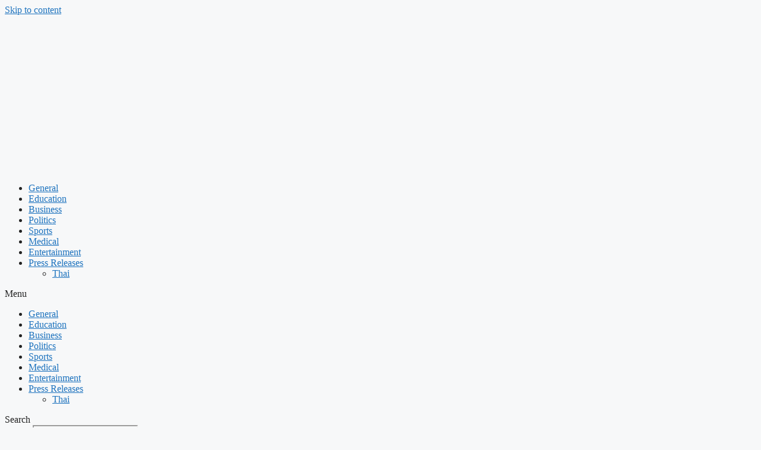

--- FILE ---
content_type: text/html; charset=UTF-8
request_url: http://www.bruneitribune.com/crafters-companion-improves-fulfilment-efficiency-by-25-and-reduces-error-rate-to-less-than-1-with-descartes-ecommerce-warehouse-solution/
body_size: 19849
content:
<!DOCTYPE html>
<html lang="en-US">
<head>
	<meta charset="UTF-8">
	<title>Crafter’s Companion Improves Fulfilment Efficiency by 25% and Reduces Error Rate to Less Than 1% with Descartes Ecommerce Warehouse Solution &#8211; Brunei Tribune</title>
<meta name='robots' content='max-image-preview:large' />
	<style>img:is([sizes="auto" i], [sizes^="auto," i]) { contain-intrinsic-size: 3000px 1500px }</style>
	<meta name="viewport" content="width=device-width, initial-scale=1"><link rel="alternate" type="application/rss+xml" title="Brunei Tribune &raquo; Feed" href="https://www.bruneitribune.com/feed/" />
<link rel="alternate" type="application/rss+xml" title="Brunei Tribune &raquo; Comments Feed" href="https://www.bruneitribune.com/comments/feed/" />
<script>
window._wpemojiSettings = {"baseUrl":"https:\/\/s.w.org\/images\/core\/emoji\/16.0.1\/72x72\/","ext":".png","svgUrl":"https:\/\/s.w.org\/images\/core\/emoji\/16.0.1\/svg\/","svgExt":".svg","source":{"concatemoji":"http:\/\/www.bruneitribune.com\/wp-includes\/js\/wp-emoji-release.min.js?ver=6.8.3"}};
/*! This file is auto-generated */
!function(s,n){var o,i,e;function c(e){try{var t={supportTests:e,timestamp:(new Date).valueOf()};sessionStorage.setItem(o,JSON.stringify(t))}catch(e){}}function p(e,t,n){e.clearRect(0,0,e.canvas.width,e.canvas.height),e.fillText(t,0,0);var t=new Uint32Array(e.getImageData(0,0,e.canvas.width,e.canvas.height).data),a=(e.clearRect(0,0,e.canvas.width,e.canvas.height),e.fillText(n,0,0),new Uint32Array(e.getImageData(0,0,e.canvas.width,e.canvas.height).data));return t.every(function(e,t){return e===a[t]})}function u(e,t){e.clearRect(0,0,e.canvas.width,e.canvas.height),e.fillText(t,0,0);for(var n=e.getImageData(16,16,1,1),a=0;a<n.data.length;a++)if(0!==n.data[a])return!1;return!0}function f(e,t,n,a){switch(t){case"flag":return n(e,"\ud83c\udff3\ufe0f\u200d\u26a7\ufe0f","\ud83c\udff3\ufe0f\u200b\u26a7\ufe0f")?!1:!n(e,"\ud83c\udde8\ud83c\uddf6","\ud83c\udde8\u200b\ud83c\uddf6")&&!n(e,"\ud83c\udff4\udb40\udc67\udb40\udc62\udb40\udc65\udb40\udc6e\udb40\udc67\udb40\udc7f","\ud83c\udff4\u200b\udb40\udc67\u200b\udb40\udc62\u200b\udb40\udc65\u200b\udb40\udc6e\u200b\udb40\udc67\u200b\udb40\udc7f");case"emoji":return!a(e,"\ud83e\udedf")}return!1}function g(e,t,n,a){var r="undefined"!=typeof WorkerGlobalScope&&self instanceof WorkerGlobalScope?new OffscreenCanvas(300,150):s.createElement("canvas"),o=r.getContext("2d",{willReadFrequently:!0}),i=(o.textBaseline="top",o.font="600 32px Arial",{});return e.forEach(function(e){i[e]=t(o,e,n,a)}),i}function t(e){var t=s.createElement("script");t.src=e,t.defer=!0,s.head.appendChild(t)}"undefined"!=typeof Promise&&(o="wpEmojiSettingsSupports",i=["flag","emoji"],n.supports={everything:!0,everythingExceptFlag:!0},e=new Promise(function(e){s.addEventListener("DOMContentLoaded",e,{once:!0})}),new Promise(function(t){var n=function(){try{var e=JSON.parse(sessionStorage.getItem(o));if("object"==typeof e&&"number"==typeof e.timestamp&&(new Date).valueOf()<e.timestamp+604800&&"object"==typeof e.supportTests)return e.supportTests}catch(e){}return null}();if(!n){if("undefined"!=typeof Worker&&"undefined"!=typeof OffscreenCanvas&&"undefined"!=typeof URL&&URL.createObjectURL&&"undefined"!=typeof Blob)try{var e="postMessage("+g.toString()+"("+[JSON.stringify(i),f.toString(),p.toString(),u.toString()].join(",")+"));",a=new Blob([e],{type:"text/javascript"}),r=new Worker(URL.createObjectURL(a),{name:"wpTestEmojiSupports"});return void(r.onmessage=function(e){c(n=e.data),r.terminate(),t(n)})}catch(e){}c(n=g(i,f,p,u))}t(n)}).then(function(e){for(var t in e)n.supports[t]=e[t],n.supports.everything=n.supports.everything&&n.supports[t],"flag"!==t&&(n.supports.everythingExceptFlag=n.supports.everythingExceptFlag&&n.supports[t]);n.supports.everythingExceptFlag=n.supports.everythingExceptFlag&&!n.supports.flag,n.DOMReady=!1,n.readyCallback=function(){n.DOMReady=!0}}).then(function(){return e}).then(function(){var e;n.supports.everything||(n.readyCallback(),(e=n.source||{}).concatemoji?t(e.concatemoji):e.wpemoji&&e.twemoji&&(t(e.twemoji),t(e.wpemoji)))}))}((window,document),window._wpemojiSettings);
</script>

<style id='wp-emoji-styles-inline-css'>

	img.wp-smiley, img.emoji {
		display: inline !important;
		border: none !important;
		box-shadow: none !important;
		height: 1em !important;
		width: 1em !important;
		margin: 0 0.07em !important;
		vertical-align: -0.1em !important;
		background: none !important;
		padding: 0 !important;
	}
</style>
<link rel='stylesheet' id='wp-block-library-css' href='http://www.bruneitribune.com/wp-includes/css/dist/block-library/style.min.css?ver=6.8.3' media='all' />
<style id='classic-theme-styles-inline-css'>
/*! This file is auto-generated */
.wp-block-button__link{color:#fff;background-color:#32373c;border-radius:9999px;box-shadow:none;text-decoration:none;padding:calc(.667em + 2px) calc(1.333em + 2px);font-size:1.125em}.wp-block-file__button{background:#32373c;color:#fff;text-decoration:none}
</style>
<style id='global-styles-inline-css'>
:root{--wp--preset--aspect-ratio--square: 1;--wp--preset--aspect-ratio--4-3: 4/3;--wp--preset--aspect-ratio--3-4: 3/4;--wp--preset--aspect-ratio--3-2: 3/2;--wp--preset--aspect-ratio--2-3: 2/3;--wp--preset--aspect-ratio--16-9: 16/9;--wp--preset--aspect-ratio--9-16: 9/16;--wp--preset--color--black: #000000;--wp--preset--color--cyan-bluish-gray: #abb8c3;--wp--preset--color--white: #ffffff;--wp--preset--color--pale-pink: #f78da7;--wp--preset--color--vivid-red: #cf2e2e;--wp--preset--color--luminous-vivid-orange: #ff6900;--wp--preset--color--luminous-vivid-amber: #fcb900;--wp--preset--color--light-green-cyan: #7bdcb5;--wp--preset--color--vivid-green-cyan: #00d084;--wp--preset--color--pale-cyan-blue: #8ed1fc;--wp--preset--color--vivid-cyan-blue: #0693e3;--wp--preset--color--vivid-purple: #9b51e0;--wp--preset--color--contrast: var(--contrast);--wp--preset--color--contrast-2: var(--contrast-2);--wp--preset--color--contrast-3: var(--contrast-3);--wp--preset--color--base: var(--base);--wp--preset--color--base-2: var(--base-2);--wp--preset--color--base-3: var(--base-3);--wp--preset--color--accent: var(--accent);--wp--preset--gradient--vivid-cyan-blue-to-vivid-purple: linear-gradient(135deg,rgba(6,147,227,1) 0%,rgb(155,81,224) 100%);--wp--preset--gradient--light-green-cyan-to-vivid-green-cyan: linear-gradient(135deg,rgb(122,220,180) 0%,rgb(0,208,130) 100%);--wp--preset--gradient--luminous-vivid-amber-to-luminous-vivid-orange: linear-gradient(135deg,rgba(252,185,0,1) 0%,rgba(255,105,0,1) 100%);--wp--preset--gradient--luminous-vivid-orange-to-vivid-red: linear-gradient(135deg,rgba(255,105,0,1) 0%,rgb(207,46,46) 100%);--wp--preset--gradient--very-light-gray-to-cyan-bluish-gray: linear-gradient(135deg,rgb(238,238,238) 0%,rgb(169,184,195) 100%);--wp--preset--gradient--cool-to-warm-spectrum: linear-gradient(135deg,rgb(74,234,220) 0%,rgb(151,120,209) 20%,rgb(207,42,186) 40%,rgb(238,44,130) 60%,rgb(251,105,98) 80%,rgb(254,248,76) 100%);--wp--preset--gradient--blush-light-purple: linear-gradient(135deg,rgb(255,206,236) 0%,rgb(152,150,240) 100%);--wp--preset--gradient--blush-bordeaux: linear-gradient(135deg,rgb(254,205,165) 0%,rgb(254,45,45) 50%,rgb(107,0,62) 100%);--wp--preset--gradient--luminous-dusk: linear-gradient(135deg,rgb(255,203,112) 0%,rgb(199,81,192) 50%,rgb(65,88,208) 100%);--wp--preset--gradient--pale-ocean: linear-gradient(135deg,rgb(255,245,203) 0%,rgb(182,227,212) 50%,rgb(51,167,181) 100%);--wp--preset--gradient--electric-grass: linear-gradient(135deg,rgb(202,248,128) 0%,rgb(113,206,126) 100%);--wp--preset--gradient--midnight: linear-gradient(135deg,rgb(2,3,129) 0%,rgb(40,116,252) 100%);--wp--preset--font-size--small: 13px;--wp--preset--font-size--medium: 20px;--wp--preset--font-size--large: 36px;--wp--preset--font-size--x-large: 42px;--wp--preset--spacing--20: 0.44rem;--wp--preset--spacing--30: 0.67rem;--wp--preset--spacing--40: 1rem;--wp--preset--spacing--50: 1.5rem;--wp--preset--spacing--60: 2.25rem;--wp--preset--spacing--70: 3.38rem;--wp--preset--spacing--80: 5.06rem;--wp--preset--shadow--natural: 6px 6px 9px rgba(0, 0, 0, 0.2);--wp--preset--shadow--deep: 12px 12px 50px rgba(0, 0, 0, 0.4);--wp--preset--shadow--sharp: 6px 6px 0px rgba(0, 0, 0, 0.2);--wp--preset--shadow--outlined: 6px 6px 0px -3px rgba(255, 255, 255, 1), 6px 6px rgba(0, 0, 0, 1);--wp--preset--shadow--crisp: 6px 6px 0px rgba(0, 0, 0, 1);}:where(.is-layout-flex){gap: 0.5em;}:where(.is-layout-grid){gap: 0.5em;}body .is-layout-flex{display: flex;}.is-layout-flex{flex-wrap: wrap;align-items: center;}.is-layout-flex > :is(*, div){margin: 0;}body .is-layout-grid{display: grid;}.is-layout-grid > :is(*, div){margin: 0;}:where(.wp-block-columns.is-layout-flex){gap: 2em;}:where(.wp-block-columns.is-layout-grid){gap: 2em;}:where(.wp-block-post-template.is-layout-flex){gap: 1.25em;}:where(.wp-block-post-template.is-layout-grid){gap: 1.25em;}.has-black-color{color: var(--wp--preset--color--black) !important;}.has-cyan-bluish-gray-color{color: var(--wp--preset--color--cyan-bluish-gray) !important;}.has-white-color{color: var(--wp--preset--color--white) !important;}.has-pale-pink-color{color: var(--wp--preset--color--pale-pink) !important;}.has-vivid-red-color{color: var(--wp--preset--color--vivid-red) !important;}.has-luminous-vivid-orange-color{color: var(--wp--preset--color--luminous-vivid-orange) !important;}.has-luminous-vivid-amber-color{color: var(--wp--preset--color--luminous-vivid-amber) !important;}.has-light-green-cyan-color{color: var(--wp--preset--color--light-green-cyan) !important;}.has-vivid-green-cyan-color{color: var(--wp--preset--color--vivid-green-cyan) !important;}.has-pale-cyan-blue-color{color: var(--wp--preset--color--pale-cyan-blue) !important;}.has-vivid-cyan-blue-color{color: var(--wp--preset--color--vivid-cyan-blue) !important;}.has-vivid-purple-color{color: var(--wp--preset--color--vivid-purple) !important;}.has-black-background-color{background-color: var(--wp--preset--color--black) !important;}.has-cyan-bluish-gray-background-color{background-color: var(--wp--preset--color--cyan-bluish-gray) !important;}.has-white-background-color{background-color: var(--wp--preset--color--white) !important;}.has-pale-pink-background-color{background-color: var(--wp--preset--color--pale-pink) !important;}.has-vivid-red-background-color{background-color: var(--wp--preset--color--vivid-red) !important;}.has-luminous-vivid-orange-background-color{background-color: var(--wp--preset--color--luminous-vivid-orange) !important;}.has-luminous-vivid-amber-background-color{background-color: var(--wp--preset--color--luminous-vivid-amber) !important;}.has-light-green-cyan-background-color{background-color: var(--wp--preset--color--light-green-cyan) !important;}.has-vivid-green-cyan-background-color{background-color: var(--wp--preset--color--vivid-green-cyan) !important;}.has-pale-cyan-blue-background-color{background-color: var(--wp--preset--color--pale-cyan-blue) !important;}.has-vivid-cyan-blue-background-color{background-color: var(--wp--preset--color--vivid-cyan-blue) !important;}.has-vivid-purple-background-color{background-color: var(--wp--preset--color--vivid-purple) !important;}.has-black-border-color{border-color: var(--wp--preset--color--black) !important;}.has-cyan-bluish-gray-border-color{border-color: var(--wp--preset--color--cyan-bluish-gray) !important;}.has-white-border-color{border-color: var(--wp--preset--color--white) !important;}.has-pale-pink-border-color{border-color: var(--wp--preset--color--pale-pink) !important;}.has-vivid-red-border-color{border-color: var(--wp--preset--color--vivid-red) !important;}.has-luminous-vivid-orange-border-color{border-color: var(--wp--preset--color--luminous-vivid-orange) !important;}.has-luminous-vivid-amber-border-color{border-color: var(--wp--preset--color--luminous-vivid-amber) !important;}.has-light-green-cyan-border-color{border-color: var(--wp--preset--color--light-green-cyan) !important;}.has-vivid-green-cyan-border-color{border-color: var(--wp--preset--color--vivid-green-cyan) !important;}.has-pale-cyan-blue-border-color{border-color: var(--wp--preset--color--pale-cyan-blue) !important;}.has-vivid-cyan-blue-border-color{border-color: var(--wp--preset--color--vivid-cyan-blue) !important;}.has-vivid-purple-border-color{border-color: var(--wp--preset--color--vivid-purple) !important;}.has-vivid-cyan-blue-to-vivid-purple-gradient-background{background: var(--wp--preset--gradient--vivid-cyan-blue-to-vivid-purple) !important;}.has-light-green-cyan-to-vivid-green-cyan-gradient-background{background: var(--wp--preset--gradient--light-green-cyan-to-vivid-green-cyan) !important;}.has-luminous-vivid-amber-to-luminous-vivid-orange-gradient-background{background: var(--wp--preset--gradient--luminous-vivid-amber-to-luminous-vivid-orange) !important;}.has-luminous-vivid-orange-to-vivid-red-gradient-background{background: var(--wp--preset--gradient--luminous-vivid-orange-to-vivid-red) !important;}.has-very-light-gray-to-cyan-bluish-gray-gradient-background{background: var(--wp--preset--gradient--very-light-gray-to-cyan-bluish-gray) !important;}.has-cool-to-warm-spectrum-gradient-background{background: var(--wp--preset--gradient--cool-to-warm-spectrum) !important;}.has-blush-light-purple-gradient-background{background: var(--wp--preset--gradient--blush-light-purple) !important;}.has-blush-bordeaux-gradient-background{background: var(--wp--preset--gradient--blush-bordeaux) !important;}.has-luminous-dusk-gradient-background{background: var(--wp--preset--gradient--luminous-dusk) !important;}.has-pale-ocean-gradient-background{background: var(--wp--preset--gradient--pale-ocean) !important;}.has-electric-grass-gradient-background{background: var(--wp--preset--gradient--electric-grass) !important;}.has-midnight-gradient-background{background: var(--wp--preset--gradient--midnight) !important;}.has-small-font-size{font-size: var(--wp--preset--font-size--small) !important;}.has-medium-font-size{font-size: var(--wp--preset--font-size--medium) !important;}.has-large-font-size{font-size: var(--wp--preset--font-size--large) !important;}.has-x-large-font-size{font-size: var(--wp--preset--font-size--x-large) !important;}
:where(.wp-block-post-template.is-layout-flex){gap: 1.25em;}:where(.wp-block-post-template.is-layout-grid){gap: 1.25em;}
:where(.wp-block-columns.is-layout-flex){gap: 2em;}:where(.wp-block-columns.is-layout-grid){gap: 2em;}
:root :where(.wp-block-pullquote){font-size: 1.5em;line-height: 1.6;}
</style>
<link rel='stylesheet' id='contact-form-7-css' href='http://www.bruneitribune.com/wp-content/plugins/contact-form-7/includes/css/styles.css?ver=6.1.2' media='all' />
<link rel='stylesheet' id='generate-widget-areas-css' href='http://www.bruneitribune.com/wp-content/themes/generatepress/assets/css/components/widget-areas.min.css?ver=3.6.0' media='all' />
<link rel='stylesheet' id='generate-style-css' href='http://www.bruneitribune.com/wp-content/themes/generatepress/assets/css/main.min.css?ver=3.6.0' media='all' />
<style id='generate-style-inline-css'>
body{background-color:var(--base-2);color:var(--contrast);}a{color:var(--accent);}a{text-decoration:underline;}.entry-title a, .site-branding a, a.button, .wp-block-button__link, .main-navigation a{text-decoration:none;}a:hover, a:focus, a:active{color:var(--contrast);}.wp-block-group__inner-container{max-width:1200px;margin-left:auto;margin-right:auto;}:root{--contrast:#222222;--contrast-2:#575760;--contrast-3:#b2b2be;--base:#f0f0f0;--base-2:#f7f8f9;--base-3:#ffffff;--accent:#1e73be;}:root .has-contrast-color{color:var(--contrast);}:root .has-contrast-background-color{background-color:var(--contrast);}:root .has-contrast-2-color{color:var(--contrast-2);}:root .has-contrast-2-background-color{background-color:var(--contrast-2);}:root .has-contrast-3-color{color:var(--contrast-3);}:root .has-contrast-3-background-color{background-color:var(--contrast-3);}:root .has-base-color{color:var(--base);}:root .has-base-background-color{background-color:var(--base);}:root .has-base-2-color{color:var(--base-2);}:root .has-base-2-background-color{background-color:var(--base-2);}:root .has-base-3-color{color:var(--base-3);}:root .has-base-3-background-color{background-color:var(--base-3);}:root .has-accent-color{color:var(--accent);}:root .has-accent-background-color{background-color:var(--accent);}.top-bar{background-color:#636363;color:#ffffff;}.top-bar a{color:#ffffff;}.top-bar a:hover{color:#303030;}.site-header{background-color:var(--base-3);}.main-title a,.main-title a:hover{color:var(--contrast);}.site-description{color:var(--contrast-2);}.mobile-menu-control-wrapper .menu-toggle,.mobile-menu-control-wrapper .menu-toggle:hover,.mobile-menu-control-wrapper .menu-toggle:focus,.has-inline-mobile-toggle #site-navigation.toggled{background-color:rgba(0, 0, 0, 0.02);}.main-navigation,.main-navigation ul ul{background-color:var(--base-3);}.main-navigation .main-nav ul li a, .main-navigation .menu-toggle, .main-navigation .menu-bar-items{color:var(--contrast);}.main-navigation .main-nav ul li:not([class*="current-menu-"]):hover > a, .main-navigation .main-nav ul li:not([class*="current-menu-"]):focus > a, .main-navigation .main-nav ul li.sfHover:not([class*="current-menu-"]) > a, .main-navigation .menu-bar-item:hover > a, .main-navigation .menu-bar-item.sfHover > a{color:var(--accent);}button.menu-toggle:hover,button.menu-toggle:focus{color:var(--contrast);}.main-navigation .main-nav ul li[class*="current-menu-"] > a{color:var(--accent);}.navigation-search input[type="search"],.navigation-search input[type="search"]:active, .navigation-search input[type="search"]:focus, .main-navigation .main-nav ul li.search-item.active > a, .main-navigation .menu-bar-items .search-item.active > a{color:var(--accent);}.main-navigation ul ul{background-color:var(--base);}.separate-containers .inside-article, .separate-containers .comments-area, .separate-containers .page-header, .one-container .container, .separate-containers .paging-navigation, .inside-page-header{background-color:var(--base-3);}.entry-title a{color:var(--contrast);}.entry-title a:hover{color:var(--contrast-2);}.entry-meta{color:var(--contrast-2);}.sidebar .widget{background-color:var(--base-3);}.footer-widgets{background-color:var(--base-3);}.site-info{background-color:var(--base-3);}input[type="text"],input[type="email"],input[type="url"],input[type="password"],input[type="search"],input[type="tel"],input[type="number"],textarea,select{color:var(--contrast);background-color:var(--base-2);border-color:var(--base);}input[type="text"]:focus,input[type="email"]:focus,input[type="url"]:focus,input[type="password"]:focus,input[type="search"]:focus,input[type="tel"]:focus,input[type="number"]:focus,textarea:focus,select:focus{color:var(--contrast);background-color:var(--base-2);border-color:var(--contrast-3);}button,html input[type="button"],input[type="reset"],input[type="submit"],a.button,a.wp-block-button__link:not(.has-background){color:#ffffff;background-color:#55555e;}button:hover,html input[type="button"]:hover,input[type="reset"]:hover,input[type="submit"]:hover,a.button:hover,button:focus,html input[type="button"]:focus,input[type="reset"]:focus,input[type="submit"]:focus,a.button:focus,a.wp-block-button__link:not(.has-background):active,a.wp-block-button__link:not(.has-background):focus,a.wp-block-button__link:not(.has-background):hover{color:#ffffff;background-color:#3f4047;}a.generate-back-to-top{background-color:rgba( 0,0,0,0.4 );color:#ffffff;}a.generate-back-to-top:hover,a.generate-back-to-top:focus{background-color:rgba( 0,0,0,0.6 );color:#ffffff;}:root{--gp-search-modal-bg-color:var(--base-3);--gp-search-modal-text-color:var(--contrast);--gp-search-modal-overlay-bg-color:rgba(0,0,0,0.2);}@media (max-width:768px){.main-navigation .menu-bar-item:hover > a, .main-navigation .menu-bar-item.sfHover > a{background:none;color:var(--contrast);}}.nav-below-header .main-navigation .inside-navigation.grid-container, .nav-above-header .main-navigation .inside-navigation.grid-container{padding:0px 20px 0px 20px;}.site-main .wp-block-group__inner-container{padding:40px;}.separate-containers .paging-navigation{padding-top:20px;padding-bottom:20px;}.entry-content .alignwide, body:not(.no-sidebar) .entry-content .alignfull{margin-left:-40px;width:calc(100% + 80px);max-width:calc(100% + 80px);}.rtl .menu-item-has-children .dropdown-menu-toggle{padding-left:20px;}.rtl .main-navigation .main-nav ul li.menu-item-has-children > a{padding-right:20px;}@media (max-width:768px){.separate-containers .inside-article, .separate-containers .comments-area, .separate-containers .page-header, .separate-containers .paging-navigation, .one-container .site-content, .inside-page-header{padding:30px;}.site-main .wp-block-group__inner-container{padding:30px;}.inside-top-bar{padding-right:30px;padding-left:30px;}.inside-header{padding-right:30px;padding-left:30px;}.widget-area .widget{padding-top:30px;padding-right:30px;padding-bottom:30px;padding-left:30px;}.footer-widgets-container{padding-top:30px;padding-right:30px;padding-bottom:30px;padding-left:30px;}.inside-site-info{padding-right:30px;padding-left:30px;}.entry-content .alignwide, body:not(.no-sidebar) .entry-content .alignfull{margin-left:-30px;width:calc(100% + 60px);max-width:calc(100% + 60px);}.one-container .site-main .paging-navigation{margin-bottom:20px;}}/* End cached CSS */.is-right-sidebar{width:30%;}.is-left-sidebar{width:30%;}.site-content .content-area{width:70%;}@media (max-width:768px){.main-navigation .menu-toggle,.sidebar-nav-mobile:not(#sticky-placeholder){display:block;}.main-navigation ul,.gen-sidebar-nav,.main-navigation:not(.slideout-navigation):not(.toggled) .main-nav > ul,.has-inline-mobile-toggle #site-navigation .inside-navigation > *:not(.navigation-search):not(.main-nav){display:none;}.nav-align-right .inside-navigation,.nav-align-center .inside-navigation{justify-content:space-between;}.has-inline-mobile-toggle .mobile-menu-control-wrapper{display:flex;flex-wrap:wrap;}.has-inline-mobile-toggle .inside-header{flex-direction:row;text-align:left;flex-wrap:wrap;}.has-inline-mobile-toggle .header-widget,.has-inline-mobile-toggle #site-navigation{flex-basis:100%;}.nav-float-left .has-inline-mobile-toggle #site-navigation{order:10;}}
.elementor-template-full-width .site-content{display:block;}
</style>
<link rel='stylesheet' id='elementor-icons-css' href='http://www.bruneitribune.com/wp-content/plugins/elementor/assets/lib/eicons/css/elementor-icons.min.css?ver=5.30.0' media='all' />
<link rel='stylesheet' id='elementor-frontend-css' href='http://www.bruneitribune.com/wp-content/plugins/elementor/assets/css/frontend-lite.min.css?ver=3.22.1' media='all' />
<link rel='stylesheet' id='swiper-css' href='http://www.bruneitribune.com/wp-content/plugins/elementor/assets/lib/swiper/v8/css/swiper.min.css?ver=8.4.5' media='all' />
<link rel='stylesheet' id='elementor-post-109390-css' href='http://www.bruneitribune.com/wp-content/uploads/elementor/css/post-109390.css?ver=1752220551' media='all' />
<link rel='stylesheet' id='elementor-pro-css' href='http://www.bruneitribune.com/wp-content/plugins/elementor-pro/assets/css/frontend-lite.min.css?ver=3.22.0' media='all' />
<link rel='stylesheet' id='elementor-global-css' href='http://www.bruneitribune.com/wp-content/uploads/elementor/css/global.css?ver=1752220552' media='all' />
<link rel='stylesheet' id='elementor-post-109403-css' href='http://www.bruneitribune.com/wp-content/uploads/elementor/css/post-109403.css?ver=1752220552' media='all' />
<link rel='stylesheet' id='elementor-post-109423-css' href='http://www.bruneitribune.com/wp-content/uploads/elementor/css/post-109423.css?ver=1752220552' media='all' />
<link rel='stylesheet' id='elementor-post-109601-css' href='http://www.bruneitribune.com/wp-content/uploads/elementor/css/post-109601.css?ver=1752220552' media='all' />
<link rel='stylesheet' id='google-fonts-1-css' href='https://fonts.googleapis.com/css?family=Roboto%3A100%2C100italic%2C200%2C200italic%2C300%2C300italic%2C400%2C400italic%2C500%2C500italic%2C600%2C600italic%2C700%2C700italic%2C800%2C800italic%2C900%2C900italic%7CRoboto+Slab%3A100%2C100italic%2C200%2C200italic%2C300%2C300italic%2C400%2C400italic%2C500%2C500italic%2C600%2C600italic%2C700%2C700italic%2C800%2C800italic%2C900%2C900italic%7CMontserrat%3A100%2C100italic%2C200%2C200italic%2C300%2C300italic%2C400%2C400italic%2C500%2C500italic%2C600%2C600italic%2C700%2C700italic%2C800%2C800italic%2C900%2C900italic%7CLato%3A100%2C100italic%2C200%2C200italic%2C300%2C300italic%2C400%2C400italic%2C500%2C500italic%2C600%2C600italic%2C700%2C700italic%2C800%2C800italic%2C900%2C900italic&#038;display=swap&#038;ver=6.8.3' media='all' />
<link rel='stylesheet' id='elementor-icons-shared-0-css' href='http://www.bruneitribune.com/wp-content/plugins/elementor/assets/lib/font-awesome/css/fontawesome.min.css?ver=5.15.3' media='all' />
<link rel='stylesheet' id='elementor-icons-fa-solid-css' href='http://www.bruneitribune.com/wp-content/plugins/elementor/assets/lib/font-awesome/css/solid.min.css?ver=5.15.3' media='all' />
<link rel="preconnect" href="https://fonts.gstatic.com/" crossorigin><link rel="https://api.w.org/" href="https://www.bruneitribune.com/wp-json/" /><link rel="alternate" title="JSON" type="application/json" href="https://www.bruneitribune.com/wp-json/wp/v2/posts/112739" /><link rel="EditURI" type="application/rsd+xml" title="RSD" href="https://www.bruneitribune.com/xmlrpc.php?rsd" />
<meta name="generator" content="WordPress 6.8.3" />
<link rel="canonical" href="https://www.bruneitribune.com/crafters-companion-improves-fulfilment-efficiency-by-25-and-reduces-error-rate-to-less-than-1-with-descartes-ecommerce-warehouse-solution/" />
<link rel='shortlink' href='https://www.bruneitribune.com/?p=112739' />
<link rel="alternate" title="oEmbed (JSON)" type="application/json+oembed" href="https://www.bruneitribune.com/wp-json/oembed/1.0/embed?url=https%3A%2F%2Fwww.bruneitribune.com%2Fcrafters-companion-improves-fulfilment-efficiency-by-25-and-reduces-error-rate-to-less-than-1-with-descartes-ecommerce-warehouse-solution%2F" />
<link rel="alternate" title="oEmbed (XML)" type="text/xml+oembed" href="https://www.bruneitribune.com/wp-json/oembed/1.0/embed?url=https%3A%2F%2Fwww.bruneitribune.com%2Fcrafters-companion-improves-fulfilment-efficiency-by-25-and-reduces-error-rate-to-less-than-1-with-descartes-ecommerce-warehouse-solution%2F&#038;format=xml" />
<!-- Google Tag Manager -->
<script>(function(w,d,s,l,i){w[l]=w[l]||[];w[l].push({'gtm.start':
new Date().getTime(),event:'gtm.js'});var f=d.getElementsByTagName(s)[0],
j=d.createElement(s),dl=l!='dataLayer'?'&l='+l:'';j.async=true;j.src=
'https://www.googletagmanager.com/gtm.js?id='+i+dl;f.parentNode.insertBefore(j,f);
})(window,document,'script','dataLayer','GTM-P5CV525');</script>
<!-- End Google Tag Manager -->

<!-- Global site tag (gtag.js) - Google Analytics -->
<script async src="https://www.googletagmanager.com/gtag/js?id=G-8QQ7C9TR7M"></script>
<script>
  window.dataLayer = window.dataLayer || [];
  function gtag(){dataLayer.push(arguments);}
  gtag('js', new Date());

  gtag('config', 'G-8QQ7C9TR7M');
</script>

<script async src="https://securepubads.g.doubleclick.net/tag/js/gpt.js"></script>
<script>
  window.googletag = window.googletag || {cmd: []};
  googletag.cmd.push(function() {
    googletag.defineSlot('/30496760/bruneitribune.com_350x250', [350, 250], 'div-gpt-ad-1608991829845-0').addService(googletag.pubads());
    googletag.pubads().enableSingleRequest();
    googletag.enableServices();
  });
</script>

<script async src="https://securepubads.g.doubleclick.net/tag/js/gpt.js"></script>
<script>
  window.googletag = window.googletag || {cmd: []};
  googletag.cmd.push(function() {
    googletag.defineSlot('/30496760/bruneitribune.com_350x250-2', [350, 250], 'div-gpt-ad-1608991866228-0').addService(googletag.pubads());
    googletag.pubads().enableSingleRequest();
    googletag.enableServices();
  });
</script>

<script async src="https://securepubads.g.doubleclick.net/tag/js/gpt.js"></script>
<script>
  window.googletag = window.googletag || {cmd: []};
  googletag.cmd.push(function() {
    googletag.defineSlot('/30496760/bruneitribune.com_789x120', [789, 120], 'div-gpt-ad-1608991901790-0').addService(googletag.pubads());
    googletag.pubads().enableSingleRequest();
    googletag.enableServices();
  });
</script>

<!-- Google AdSense -->
<script async src="https://pagead2.googlesyndication.com/pagead/js/adsbygoogle.js?client=ca-pub-8014524801660126"
     crossorigin="anonymous"></script><meta name="generator" content="Elementor 3.22.1; features: e_optimized_assets_loading, e_optimized_css_loading, additional_custom_breakpoints; settings: css_print_method-external, google_font-enabled, font_display-swap">
<link rel="icon" href="https://www.bruneitribune.com/wp-content/uploads/2019/09/cropped-round-flag-of-brunei-vector-32x32.jpg" sizes="32x32" />
<link rel="icon" href="https://www.bruneitribune.com/wp-content/uploads/2019/09/cropped-round-flag-of-brunei-vector-192x192.jpg" sizes="192x192" />
<link rel="apple-touch-icon" href="https://www.bruneitribune.com/wp-content/uploads/2019/09/cropped-round-flag-of-brunei-vector-180x180.jpg" />
<meta name="msapplication-TileImage" content="https://www.bruneitribune.com/wp-content/uploads/2019/09/cropped-round-flag-of-brunei-vector-270x270.jpg" />
</head>

<body class="wp-singular post-template-default single single-post postid-112739 single-format-standard wp-custom-logo wp-embed-responsive wp-theme-generatepress right-sidebar nav-float-right separate-containers header-aligned-left dropdown-hover elementor-default elementor-template-full-width elementor-kit-109390 elementor-page-109601 full-width-content" itemtype="https://schema.org/Blog" itemscope>
	<!-- Google Tag Manager (noscript) -->
<noscript><iframe src="https://www.googletagmanager.com/ns.html?id=GTM-P5CV525"
height="0" width="0" style="display:none;visibility:hidden"></iframe></noscript>
<!-- End Google Tag Manager (noscript) --><a class="screen-reader-text skip-link" href="#content" title="Skip to content">Skip to content</a>		<div data-elementor-type="header" data-elementor-id="109403" class="elementor elementor-109403 elementor-location-header" data-elementor-post-type="elementor_library">
					<section class="elementor-section elementor-top-section elementor-element elementor-element-377bb79 elementor-section-full_width elementor-section-height-default elementor-section-height-default" data-id="377bb79" data-element_type="section" id="top">
						<div class="elementor-container elementor-column-gap-default">
					<div class="elementor-column elementor-col-100 elementor-top-column elementor-element elementor-element-ff4b683" data-id="ff4b683" data-element_type="column">
			<div class="elementor-widget-wrap elementor-element-populated">
						<section class="elementor-section elementor-inner-section elementor-element elementor-element-eb45597 elementor-section-height-min-height elementor-section-content-middle elementor-section-boxed elementor-section-height-default" data-id="eb45597" data-element_type="section" data-settings="{&quot;background_background&quot;:&quot;classic&quot;}">
						<div class="elementor-container elementor-column-gap-default">
					<div class="elementor-column elementor-col-100 elementor-inner-column elementor-element elementor-element-151d9fb" data-id="151d9fb" data-element_type="column">
			<div class="elementor-widget-wrap elementor-element-populated">
						<div class="elementor-element elementor-element-7d57bd4 elementor-widget elementor-widget-theme-site-logo elementor-widget-image" data-id="7d57bd4" data-element_type="widget" data-widget_type="theme-site-logo.default">
				<div class="elementor-widget-container">
			<style>/*! elementor - v3.22.0 - 17-06-2024 */
.elementor-widget-image{text-align:center}.elementor-widget-image a{display:inline-block}.elementor-widget-image a img[src$=".svg"]{width:48px}.elementor-widget-image img{vertical-align:middle;display:inline-block}</style>						<a href="https://www.bruneitribune.com">
			<img fetchpriority="high" width="400" height="266" src="https://www.bruneitribune.com/wp-content/uploads/2025/02/cropped-cropped-cropped-6cac4972-f414-4c70-b4ff-ce06883853b2_200x200-1.png" class="attachment-full size-full wp-image-192222" alt="" />				</a>
									</div>
				</div>
					</div>
		</div>
					</div>
		</section>
				<section class="elementor-section elementor-inner-section elementor-element elementor-element-f8ba69d elementor-section-content-middle elementor-section-boxed elementor-section-height-default elementor-section-height-default" data-id="f8ba69d" data-element_type="section" data-settings="{&quot;background_background&quot;:&quot;classic&quot;}">
						<div class="elementor-container elementor-column-gap-default">
					<div class="elementor-column elementor-col-50 elementor-inner-column elementor-element elementor-element-067f11b" data-id="067f11b" data-element_type="column">
			<div class="elementor-widget-wrap elementor-element-populated">
						<div class="elementor-element elementor-element-e8bb1ab elementor-nav-menu--stretch elementor-nav-menu--dropdown-tablet elementor-nav-menu__text-align-aside elementor-nav-menu--toggle elementor-nav-menu--burger elementor-widget elementor-widget-nav-menu" data-id="e8bb1ab" data-element_type="widget" data-settings="{&quot;full_width&quot;:&quot;stretch&quot;,&quot;layout&quot;:&quot;horizontal&quot;,&quot;submenu_icon&quot;:{&quot;value&quot;:&quot;&lt;i class=\&quot;fas fa-caret-down\&quot;&gt;&lt;\/i&gt;&quot;,&quot;library&quot;:&quot;fa-solid&quot;},&quot;toggle&quot;:&quot;burger&quot;}" data-widget_type="nav-menu.default">
				<div class="elementor-widget-container">
			<link rel="stylesheet" href="https://www.bruneitribune.com/wp-content/plugins/elementor-pro/assets/css/widget-nav-menu.min.css">			<nav class="elementor-nav-menu--main elementor-nav-menu__container elementor-nav-menu--layout-horizontal e--pointer-none">
				<ul id="menu-1-e8bb1ab" class="elementor-nav-menu"><li class="menu-item menu-item-type-taxonomy menu-item-object-category menu-item-100249"><a href="https://www.bruneitribune.com/category/general/" class="elementor-item">General</a></li>
<li class="menu-item menu-item-type-taxonomy menu-item-object-category menu-item-100251"><a href="https://www.bruneitribune.com/category/education/" class="elementor-item">Education</a></li>
<li class="menu-item menu-item-type-taxonomy menu-item-object-category menu-item-100252"><a href="https://www.bruneitribune.com/category/business/" class="elementor-item">Business</a></li>
<li class="menu-item menu-item-type-taxonomy menu-item-object-category menu-item-100253"><a href="https://www.bruneitribune.com/category/politics/" class="elementor-item">Politics</a></li>
<li class="menu-item menu-item-type-taxonomy menu-item-object-category menu-item-100254"><a href="https://www.bruneitribune.com/category/sports/" class="elementor-item">Sports</a></li>
<li class="menu-item menu-item-type-taxonomy menu-item-object-category menu-item-100256"><a href="https://www.bruneitribune.com/category/medical/" class="elementor-item">Medical</a></li>
<li class="menu-item menu-item-type-taxonomy menu-item-object-category menu-item-100255"><a href="https://www.bruneitribune.com/category/entertainment/" class="elementor-item">Entertainment</a></li>
<li class="menu-item menu-item-type-taxonomy menu-item-object-category current-post-ancestor current-menu-parent current-post-parent menu-item-has-children menu-item-100250"><a href="https://www.bruneitribune.com/category/press-releases/" class="elementor-item">Press Releases</a>
<ul class="sub-menu elementor-nav-menu--dropdown">
	<li class="menu-item menu-item-type-taxonomy menu-item-object-category menu-item-192583"><a href="https://www.bruneitribune.com/category/thai/" class="elementor-sub-item">Thai</a></li>
</ul>
</li>
</ul>			</nav>
					<div class="elementor-menu-toggle" role="button" tabindex="0" aria-label="Menu Toggle" aria-expanded="false">
			<i aria-hidden="true" role="presentation" class="elementor-menu-toggle__icon--open eicon-menu-bar"></i><i aria-hidden="true" role="presentation" class="elementor-menu-toggle__icon--close eicon-close"></i>			<span class="elementor-screen-only">Menu</span>
		</div>
					<nav class="elementor-nav-menu--dropdown elementor-nav-menu__container" aria-hidden="true">
				<ul id="menu-2-e8bb1ab" class="elementor-nav-menu"><li class="menu-item menu-item-type-taxonomy menu-item-object-category menu-item-100249"><a href="https://www.bruneitribune.com/category/general/" class="elementor-item" tabindex="-1">General</a></li>
<li class="menu-item menu-item-type-taxonomy menu-item-object-category menu-item-100251"><a href="https://www.bruneitribune.com/category/education/" class="elementor-item" tabindex="-1">Education</a></li>
<li class="menu-item menu-item-type-taxonomy menu-item-object-category menu-item-100252"><a href="https://www.bruneitribune.com/category/business/" class="elementor-item" tabindex="-1">Business</a></li>
<li class="menu-item menu-item-type-taxonomy menu-item-object-category menu-item-100253"><a href="https://www.bruneitribune.com/category/politics/" class="elementor-item" tabindex="-1">Politics</a></li>
<li class="menu-item menu-item-type-taxonomy menu-item-object-category menu-item-100254"><a href="https://www.bruneitribune.com/category/sports/" class="elementor-item" tabindex="-1">Sports</a></li>
<li class="menu-item menu-item-type-taxonomy menu-item-object-category menu-item-100256"><a href="https://www.bruneitribune.com/category/medical/" class="elementor-item" tabindex="-1">Medical</a></li>
<li class="menu-item menu-item-type-taxonomy menu-item-object-category menu-item-100255"><a href="https://www.bruneitribune.com/category/entertainment/" class="elementor-item" tabindex="-1">Entertainment</a></li>
<li class="menu-item menu-item-type-taxonomy menu-item-object-category current-post-ancestor current-menu-parent current-post-parent menu-item-has-children menu-item-100250"><a href="https://www.bruneitribune.com/category/press-releases/" class="elementor-item" tabindex="-1">Press Releases</a>
<ul class="sub-menu elementor-nav-menu--dropdown">
	<li class="menu-item menu-item-type-taxonomy menu-item-object-category menu-item-192583"><a href="https://www.bruneitribune.com/category/thai/" class="elementor-sub-item" tabindex="-1">Thai</a></li>
</ul>
</li>
</ul>			</nav>
				</div>
				</div>
					</div>
		</div>
				<div class="elementor-column elementor-col-50 elementor-inner-column elementor-element elementor-element-9fe291b" data-id="9fe291b" data-element_type="column">
			<div class="elementor-widget-wrap elementor-element-populated">
						<div class="elementor-element elementor-element-f1ff84e elementor-search-form--skin-full_screen elementor-widget elementor-widget-search-form" data-id="f1ff84e" data-element_type="widget" data-settings="{&quot;skin&quot;:&quot;full_screen&quot;}" data-widget_type="search-form.default">
				<div class="elementor-widget-container">
			<link rel="stylesheet" href="https://www.bruneitribune.com/wp-content/plugins/elementor-pro/assets/css/widget-theme-elements.min.css">		<search role="search">
			<form class="elementor-search-form" action="https://www.bruneitribune.com" method="get">
												<div class="elementor-search-form__toggle" tabindex="0" role="button">
					<i aria-hidden="true" class="fas fa-search"></i>					<span class="elementor-screen-only">Search</span>
				</div>
								<div class="elementor-search-form__container">
					<label class="elementor-screen-only" for="elementor-search-form-f1ff84e">Search</label>

					
					<input id="elementor-search-form-f1ff84e" placeholder="Search..." class="elementor-search-form__input" type="search" name="s" value="">
					
					
										<div class="dialog-lightbox-close-button dialog-close-button" role="button" tabindex="0">
						<i aria-hidden="true" class="eicon-close"></i>						<span class="elementor-screen-only">Close this search box.</span>
					</div>
									</div>
			</form>
		</search>
				</div>
				</div>
					</div>
		</div>
					</div>
		</section>
					</div>
		</div>
					</div>
		</section>
				</div>
		
	<div class="site grid-container container hfeed" id="page">
				<div class="site-content" id="content">
					<div data-elementor-type="single-post" data-elementor-id="109601" class="elementor elementor-109601 elementor-location-single post-112739 post type-post status-publish format-standard hentry category-press-releases" data-elementor-post-type="elementor_library">
					<section class="elementor-section elementor-top-section elementor-element elementor-element-aaf71b9 elementor-section-boxed elementor-section-height-default elementor-section-height-default" data-id="aaf71b9" data-element_type="section">
						<div class="elementor-container elementor-column-gap-default">
					<div class="elementor-column elementor-col-66 elementor-top-column elementor-element elementor-element-7c02d80" data-id="7c02d80" data-element_type="column">
			<div class="elementor-widget-wrap elementor-element-populated">
						<div class="elementor-element elementor-element-51fc4ff elementor-align-center elementor-widget elementor-widget-post-info" data-id="51fc4ff" data-element_type="widget" data-widget_type="post-info.default">
				<div class="elementor-widget-container">
			<link rel="stylesheet" href="https://www.bruneitribune.com/wp-content/plugins/elementor/assets/css/widget-icon-list.min.css">		<ul class="elementor-inline-items elementor-icon-list-items elementor-post-info">
								<li class="elementor-icon-list-item elementor-repeater-item-e99ed81 elementor-inline-item" itemprop="datePublished">
						<a href="https://www.bruneitribune.com/2023/08/29/">
														<span class="elementor-icon-list-text elementor-post-info__item elementor-post-info__item--type-date">
										<time>August 29, 2023</time>					</span>
									</a>
				</li>
				<li class="elementor-icon-list-item elementor-repeater-item-01f4a7c elementor-inline-item" itemprop="about">
										<span class="elementor-icon-list-icon">
								<i aria-hidden="true" class="fas fa-circle"></i>							</span>
									<span class="elementor-icon-list-text elementor-post-info__item elementor-post-info__item--type-terms">
										<span class="elementor-post-info__terms-list">
				<a href="https://www.bruneitribune.com/category/press-releases/" class="elementor-post-info__terms-list-item">Press Releases</a>				</span>
					</span>
								</li>
				</ul>
				</div>
				</div>
				<div class="elementor-element elementor-element-dde835d elementor-widget elementor-widget-theme-post-title elementor-page-title elementor-widget-heading" data-id="dde835d" data-element_type="widget" data-widget_type="theme-post-title.default">
				<div class="elementor-widget-container">
			<style>/*! elementor - v3.22.0 - 17-06-2024 */
.elementor-heading-title{padding:0;margin:0;line-height:1}.elementor-widget-heading .elementor-heading-title[class*=elementor-size-]>a{color:inherit;font-size:inherit;line-height:inherit}.elementor-widget-heading .elementor-heading-title.elementor-size-small{font-size:15px}.elementor-widget-heading .elementor-heading-title.elementor-size-medium{font-size:19px}.elementor-widget-heading .elementor-heading-title.elementor-size-large{font-size:29px}.elementor-widget-heading .elementor-heading-title.elementor-size-xl{font-size:39px}.elementor-widget-heading .elementor-heading-title.elementor-size-xxl{font-size:59px}</style><h1 class="elementor-heading-title elementor-size-default">Crafter’s Companion Improves Fulfilment Efficiency by 25% and Reduces Error Rate to Less Than 1% with Descartes Ecommerce Warehouse Solution</h1>		</div>
				</div>
				<div class="elementor-element elementor-element-199d185 elementor-widget-divider--view-line elementor-widget elementor-widget-divider" data-id="199d185" data-element_type="widget" data-widget_type="divider.default">
				<div class="elementor-widget-container">
			<style>/*! elementor - v3.22.0 - 17-06-2024 */
.elementor-widget-divider{--divider-border-style:none;--divider-border-width:1px;--divider-color:#0c0d0e;--divider-icon-size:20px;--divider-element-spacing:10px;--divider-pattern-height:24px;--divider-pattern-size:20px;--divider-pattern-url:none;--divider-pattern-repeat:repeat-x}.elementor-widget-divider .elementor-divider{display:flex}.elementor-widget-divider .elementor-divider__text{font-size:15px;line-height:1;max-width:95%}.elementor-widget-divider .elementor-divider__element{margin:0 var(--divider-element-spacing);flex-shrink:0}.elementor-widget-divider .elementor-icon{font-size:var(--divider-icon-size)}.elementor-widget-divider .elementor-divider-separator{display:flex;margin:0;direction:ltr}.elementor-widget-divider--view-line_icon .elementor-divider-separator,.elementor-widget-divider--view-line_text .elementor-divider-separator{align-items:center}.elementor-widget-divider--view-line_icon .elementor-divider-separator:after,.elementor-widget-divider--view-line_icon .elementor-divider-separator:before,.elementor-widget-divider--view-line_text .elementor-divider-separator:after,.elementor-widget-divider--view-line_text .elementor-divider-separator:before{display:block;content:"";border-block-end:0;flex-grow:1;border-block-start:var(--divider-border-width) var(--divider-border-style) var(--divider-color)}.elementor-widget-divider--element-align-left .elementor-divider .elementor-divider-separator>.elementor-divider__svg:first-of-type{flex-grow:0;flex-shrink:100}.elementor-widget-divider--element-align-left .elementor-divider-separator:before{content:none}.elementor-widget-divider--element-align-left .elementor-divider__element{margin-left:0}.elementor-widget-divider--element-align-right .elementor-divider .elementor-divider-separator>.elementor-divider__svg:last-of-type{flex-grow:0;flex-shrink:100}.elementor-widget-divider--element-align-right .elementor-divider-separator:after{content:none}.elementor-widget-divider--element-align-right .elementor-divider__element{margin-right:0}.elementor-widget-divider--element-align-start .elementor-divider .elementor-divider-separator>.elementor-divider__svg:first-of-type{flex-grow:0;flex-shrink:100}.elementor-widget-divider--element-align-start .elementor-divider-separator:before{content:none}.elementor-widget-divider--element-align-start .elementor-divider__element{margin-inline-start:0}.elementor-widget-divider--element-align-end .elementor-divider .elementor-divider-separator>.elementor-divider__svg:last-of-type{flex-grow:0;flex-shrink:100}.elementor-widget-divider--element-align-end .elementor-divider-separator:after{content:none}.elementor-widget-divider--element-align-end .elementor-divider__element{margin-inline-end:0}.elementor-widget-divider:not(.elementor-widget-divider--view-line_text):not(.elementor-widget-divider--view-line_icon) .elementor-divider-separator{border-block-start:var(--divider-border-width) var(--divider-border-style) var(--divider-color)}.elementor-widget-divider--separator-type-pattern{--divider-border-style:none}.elementor-widget-divider--separator-type-pattern.elementor-widget-divider--view-line .elementor-divider-separator,.elementor-widget-divider--separator-type-pattern:not(.elementor-widget-divider--view-line) .elementor-divider-separator:after,.elementor-widget-divider--separator-type-pattern:not(.elementor-widget-divider--view-line) .elementor-divider-separator:before,.elementor-widget-divider--separator-type-pattern:not([class*=elementor-widget-divider--view]) .elementor-divider-separator{width:100%;min-height:var(--divider-pattern-height);-webkit-mask-size:var(--divider-pattern-size) 100%;mask-size:var(--divider-pattern-size) 100%;-webkit-mask-repeat:var(--divider-pattern-repeat);mask-repeat:var(--divider-pattern-repeat);background-color:var(--divider-color);-webkit-mask-image:var(--divider-pattern-url);mask-image:var(--divider-pattern-url)}.elementor-widget-divider--no-spacing{--divider-pattern-size:auto}.elementor-widget-divider--bg-round{--divider-pattern-repeat:round}.rtl .elementor-widget-divider .elementor-divider__text{direction:rtl}.e-con-inner>.elementor-widget-divider,.e-con>.elementor-widget-divider{width:var(--container-widget-width,100%);--flex-grow:var(--container-widget-flex-grow)}</style>		<div class="elementor-divider">
			<span class="elementor-divider-separator">
						</span>
		</div>
				</div>
				</div>
				<div class="elementor-element elementor-element-3f163ef elementor-widget elementor-widget-theme-post-content" data-id="3f163ef" data-element_type="widget" data-widget_type="theme-post-content.default">
				<div class="elementor-widget-container">
			<div>
<p>LONDON and ATLANTA, Aug. 29, 2023 (GLOBE NEWSWIRE) &#8212; Descartes Systems Group (Nasdaq: DSGX) (TSX: DSG), the global leader in uniting logistics-intensive businesses in commerce, announces that international craft retailer Crafter’s Companion has implemented Descartes’ cloud-based ecommerce warehouse management solution (WMS) to improve the efficiency of its warehouse operations. In addition to realising higher customer satisfaction as a result of faster order processing, the company’s error rate in fulfilment has dropped significantly by increasing the accuracy of its existing pick and pack process using barcode-based scanning processes.</p>
<p>“At Crafter’s Companion, our customers are at the heart of everything we do and being a dynamic and agile business allows us to deliver solutions that really benefit our customers. With the new solution, we have achieved a 25% increase in fulfilment efficiency with an error rate of less than 1%,” said Mark Allsop, CEO of Crafter’s Companion. Sara Davies, founder and creative director of Crafter’s Companion, added: “We’re thrilled to be working with Descartes and implementing its ecommerce WMS in our global, 54,000 sq ft distribution centre is an important milestone for the business. The software is helping us operate to our full potential, as we continue to service our amazing worldwide community of customers.”</p>
<p>Part of Descartes’ ecommerce solution suite, the Descartes ecommerce WMS helps direct-to-consumer brands and ecommerce retailers drive significant efficiencies across order fulfilment processes to provide a remarkable customer experience. The solution helps ensure that retailers can ship on time, ship the right items, not oversell existing inventory, and have full transparency into warehouse operations. The solution is pre-integrated with major ecommerce platforms, such as ChannelAdvisor, Shopify Plus, Brightpearl and others, to accelerate implementation and time to value. Order information is automatically available to be executed via mobile-driven multi-order pick-and-pack strategies and then fed into Descartes and third-party parcel shipment systems.</p>
<p>“We’re proud to enable Crafter’s Companion to pursue its global growth strategy with scalable processes and highly accurate fulfilment operations,” said Dirk Haschke, VP &amp; General Manager, Ecommerce at Descartes. “The company’s focus lies on its customers’ satisfaction and by ensuring efficient intralogistics processes, Descartes’ ecommerce WMS helps to fulfil the promises made.”</p>
<p><strong>About Crafter’s Companion<br />
</strong>Crafter’s Companion is a market-leading craft and art materials retailer headquartered in the North-East of England and California, USA. Founded in 2005 by businesswoman Sara Davies, the international company now employs more than 200 staff and exports products from its global distribution hub to more than 40 countries across Europe, Asia, Australia and North and South America. As a multi-channel retailer, Crafter&#8217;s Companion supplies its products directly to consumers online and through its retail stores, as well as via its trade, wholesale and TV shopping partners. To satisfy a growing demand for TV shopping, in 2020, the company created a custom-built UK studio, launching its own digital channel which broadcasts more than 2000+ hours of live show to its worldwide community each year. For more information visit <a href="https://www.google.com/url?q=https://www.globenewswire.com/Tracker?data%3DfloB95JVgZfxLXzh_OrLDdYZv1XFVukdhveZF2r6x2phWic6g3GbuDFaTBTojp_y9LlCNNJ9RpLrBLKmt0hRc2-o7Gh4DZ2awO2pmg2LdL6V29LlozOhSElTUcAaCjDK&amp;source=gmail-html&amp;ust=1693392857352000&amp;usg=AOvVaw1p6HDFZk0H2f0z_XkuHRBv"  rel="nofollow noopener noreferrer">www.crafterscompanion.eu</a>.</p>
<p><strong>About Descartes<br />
</strong>Descartes (Nasdaq: DSGX) (TSX: DSG) is the global leader in providing on-demand, software-as-a-service solutions focused on improving the productivity, security and sustainability of logistics-intensive businesses. Customers use our modular, software-as-a-service solutions to route, track and help improve the safety, performance and compliance of delivery resources; plan, allocate and execute shipments; rate, audit and pay transportation invoices; access global trade data; file customs and security documents for imports and exports; and complete numerous other logistics processes by participating in the world’s largest, collaborative multimodal logistics community. Our headquarters are in Waterloo, Ontario, Canada and we have offices and partners around the world. Learn more at <a href="https://www.google.com/url?q=https://www.globenewswire.com/Tracker?data%3DCLZsVFkhhLmqGawDHcVpJvaPCxFrBA0W6-0oae_635BlyVrRV5pvLS6ihUI6qHVnIfS-Ar2gTJvxgyr1449dig4H8DtY5AhW8aI7FvoNl-U%3D&amp;source=gmail-html&amp;ust=1693392857352000&amp;usg=AOvVaw0seKFADWu0WNWGZIf6ZcBH"  rel="nofollow noopener noreferrer"><u>www.descartes.com</u></a>, and connect with us on <a href="https://www.google.com/url?q=https://www.globenewswire.com/Tracker?data%3D7yPrcNgLQO72XIz7LNyVz4zav-FOjiXlosSBElRIbyp1__FWxD9lsz_heA64FFJS0oirqeUr5mVr_KTohXrKJdwoF4gAIu4DtXMIp4U-1n41RYSj5RSrY-KeJSLv35J9&amp;source=gmail-html&amp;ust=1693392857352000&amp;usg=AOvVaw3uX_iiPWCMCt2EGptV8-J6"  rel="nofollow noopener noreferrer"><u>LinkedIn</u></a> and <a href="https://www.google.com/url?q=https://www.globenewswire.com/Tracker?data%3DSjBTrA9BuhePZfhFaFOCB7gccs-qlCf9u-smiF9sCDFQCUUPwkiXUYtwVNRaJ0EEBX0e-H7mUaohVrLrCqutvw%3D%3D&amp;source=gmail-html&amp;ust=1693392857352000&amp;usg=AOvVaw1Ii06oo8HgEtbYR-Cr3KrK"  rel="nofollow noopener noreferrer"><u>Twitter</u></a>.</p>
<p><strong>Global Media Contact </strong><br />
Andra Schaz<br />
Tel: +49 (0)89 961 60 61 66<br />
<a href="https://www.google.com/url?q=https://www.globenewswire.com/Tracker?data%3D41_gxLzBXBsqkePNpDSYsSzQUPmgcz6LnRSPvpdn9yZSwuihgXohc5Z23gbwsDmFVR7fTbjLC175t5gRRoN7HXeejqAnXWcY3GOvMMrlDss%3D&amp;source=gmail-html&amp;ust=1693392857352000&amp;usg=AOvVaw0dAknSGsmrTu0bAZYGQZmB"  rel="nofollow noopener noreferrer"><span class="__cf_email__" data-cfemail="fc9d8f9f949d86bc98998f9f9d8e88998fd29f9391">[email&#160;protected]</span></a></p>
<p><strong>Cautionary Statement Regarding Forward-Looking Statements<br />
</strong>This release contains forward-looking information within the meaning of applicable securities laws (“forward-looking statements”) that relate to Descartes’ solution offerings and potential benefits derived therefrom; and other matters. Such forward-looking statements involve known and unknown risks, uncertainties, assumptions and other factors that may cause the actual results, performance or achievements to differ materially from the anticipated results, performance or achievements or developments expressed or implied by such forward-looking statements. Such factors include, but are not limited to, the factors and assumptions discussed in the section entitled, “Certain Factors That May Affect Future Results” in documents filed with the Securities and Exchange Commission, the Ontario Securities Commission and other securities commissions across Canada including Descartes’ most recently filed management’s discussion and analysis. If any such risks actually occur, they could materially adversely affect our business, financial condition or results of operations. In that case, the trading price of our common shares could decline, perhaps materially. Readers are cautioned not to place undue reliance upon any such forward-looking statements, which speak only as of the date made. Forward-looking statements are provided for the purposes of providing information about management’s current expectations and plans relating to the future. Readers are cautioned that such information may not be appropriate for other purposes. We do not undertake or accept any obligation or undertaking to release publicly any updates or revisions to any forward-looking statements to reflect any change in our expectations or any change in events, conditions or circumstances on which any such statement is based, except as required by law.<img decoding="async" src="https://ci5.googleusercontent.com/proxy/[base64]s0-d-e1-ft#https://ml.globenewswire.com/media/N2Y1ZjZkMjMtYWNlMC00YzhiLWFmOWEtOTkwZmEwNTNlMThlLTEwMzA3NjQ=/tiny/The-Descartes-Systems-Group-In.png" /></p>
<p align="center">GlobeNewswire Distribution ID 8912167</p>
</div>
		</div>
				</div>
				<div class="elementor-element elementor-element-0f80ecb elementor-post-navigation-borders-yes elementor-widget elementor-widget-post-navigation" data-id="0f80ecb" data-element_type="widget" data-widget_type="post-navigation.default">
				<div class="elementor-widget-container">
					<div class="elementor-post-navigation">
			<div class="elementor-post-navigation__prev elementor-post-navigation__link">
				<a href="https://www.bruneitribune.com/lega-serie-a-issued-a-request-for-proposal-rfp-for-media-rights-in-the-countries-of-austria-germany-and-switzerland-from-the-2024-2025-sports-season/" rel="prev"><span class="elementor-post-navigation__link__prev"><span class="post-navigation__prev--label">Prev Post</span><span class="post-navigation__prev--title">Lega Serie A issued a Request for Proposal (RFP) for media rights in the countries of Austria, Germany and Switzerland from the 2024/2025 sports season</span></span></a>			</div>
							<div class="elementor-post-navigation__separator-wrapper">
					<div class="elementor-post-navigation__separator"></div>
				</div>
						<div class="elementor-post-navigation__next elementor-post-navigation__link">
				<a href="https://www.bruneitribune.com/ncino-to-participate-in-upcoming-investor-event/" rel="next"><span class="elementor-post-navigation__link__next"><span class="post-navigation__next--label">Next Post</span><span class="post-navigation__next--title">nCino to Participate in Upcoming Investor Event</span></span></a>			</div>
		</div>
				</div>
				</div>
					</div>
		</div>
				<div class="elementor-column elementor-col-33 elementor-top-column elementor-element elementor-element-7f34b06" data-id="7f34b06" data-element_type="column">
			<div class="elementor-widget-wrap elementor-element-populated">
						<section class="elementor-section elementor-inner-section elementor-element elementor-element-ad30fbc elementor-section-boxed elementor-section-height-default elementor-section-height-default" data-id="ad30fbc" data-element_type="section">
						<div class="elementor-container elementor-column-gap-default">
					<div class="elementor-column elementor-col-100 elementor-inner-column elementor-element elementor-element-6d6a7d7" data-id="6d6a7d7" data-element_type="column">
			<div class="elementor-widget-wrap elementor-element-populated">
						<div class="elementor-element elementor-element-c1882a0 elementor-widget elementor-widget-heading" data-id="c1882a0" data-element_type="widget" data-widget_type="heading.default">
				<div class="elementor-widget-container">
			<h2 class="elementor-heading-title elementor-size-default">Advertisement</h2>		</div>
				</div>
				<div class="elementor-element elementor-element-acdad80 elementor-widget elementor-widget-heading" data-id="acdad80" data-element_type="widget" data-widget_type="heading.default">
				<div class="elementor-widget-container">
			<h2 class="elementor-heading-title elementor-size-default">Latest News</h2>		</div>
				</div>
				<div class="elementor-element elementor-element-4430ea5 elementor-grid-1 elementor-posts--thumbnail-none elementor-grid-tablet-1 elementor-grid-mobile-1 elementor-widget elementor-widget-posts" data-id="4430ea5" data-element_type="widget" data-settings="{&quot;classic_columns&quot;:&quot;1&quot;,&quot;classic_columns_tablet&quot;:&quot;1&quot;,&quot;classic_row_gap&quot;:{&quot;unit&quot;:&quot;em&quot;,&quot;size&quot;:0.1000000000000000055511151231257827021181583404541015625,&quot;sizes&quot;:[]},&quot;classic_row_gap_tablet&quot;:{&quot;unit&quot;:&quot;em&quot;,&quot;size&quot;:&quot;&quot;,&quot;sizes&quot;:[]},&quot;classic_row_gap_mobile&quot;:{&quot;unit&quot;:&quot;em&quot;,&quot;size&quot;:&quot;&quot;,&quot;sizes&quot;:[]},&quot;classic_columns_mobile&quot;:&quot;1&quot;}" data-widget_type="posts.classic">
				<div class="elementor-widget-container">
			<link rel="stylesheet" href="https://www.bruneitribune.com/wp-content/plugins/elementor-pro/assets/css/widget-posts.min.css">		<div class="elementor-posts-container elementor-posts elementor-posts--skin-classic elementor-grid">
				<article class="elementor-post elementor-grid-item post-198093 post type-post status-publish format-standard hentry category-general">
				<div class="elementor-post__text">
				<h3 class="elementor-post__title">
			<a href="https://www.bruneitribune.com/two-companies-fined-for-violating-miscellaneous-offences-act-2021/" >
				Two Companies Fined for Violating Miscellaneous Offences Act 2021			</a>
		</h3>
				<div class="elementor-post__meta-data">
					<span class="elementor-post-date">
			November 22, 2025		</span>
				</div>
				</div>
				</article>
				<article class="elementor-post elementor-grid-item post-198092 post type-post status-publish format-standard hentry category-general">
				<div class="elementor-post__text">
				<h3 class="elementor-post__title">
			<a href="https://www.bruneitribune.com/herbal-product-banned-in-brunei-following-discovery-of-undeclared-poisons/" >
				Herbal Product Banned in Brunei Following Discovery of Undeclared Poisons			</a>
		</h3>
				<div class="elementor-post__meta-data">
					<span class="elementor-post-date">
			November 22, 2025		</span>
				</div>
				</div>
				</article>
				<article class="elementor-post elementor-grid-item post-198091 post type-post status-publish format-standard hentry category-general">
				<div class="elementor-post__text">
				<h3 class="elementor-post__title">
			<a href="https://www.bruneitribune.com/recreational-activity-boosts-well-being-of-differently-abled-individuals/" >
				Recreational Activity Boosts Well-Being of Differently-Abled Individuals			</a>
		</h3>
				<div class="elementor-post__meta-data">
					<span class="elementor-post-date">
			November 22, 2025		</span>
				</div>
				</div>
				</article>
				<article class="elementor-post elementor-grid-item post-198090 post type-post status-publish format-standard hentry category-general">
				<div class="elementor-post__text">
				<h3 class="elementor-post__title">
			<a href="https://www.bruneitribune.com/pengiran-isteri-hajjah-mariam-secondary-school-hosts-singaporean-delegation-for-school-twinning-programme/" >
				Pengiran Isteri Hajjah Mariam Secondary School Hosts Singaporean Delegation for School Twinning Programme			</a>
		</h3>
				<div class="elementor-post__meta-data">
					<span class="elementor-post-date">
			November 22, 2025		</span>
				</div>
				</div>
				</article>
				<article class="elementor-post elementor-grid-item post-198089 post type-post status-publish format-standard hentry category-general">
				<div class="elementor-post__text">
				<h3 class="elementor-post__title">
			<a href="https://www.bruneitribune.com/new-year-three-islamic-education-curriculum-unveiled-at-socialisation-session/" >
				New Year Three Islamic Education Curriculum Unveiled at Socialisation Session			</a>
		</h3>
				<div class="elementor-post__meta-data">
					<span class="elementor-post-date">
			November 22, 2025		</span>
				</div>
				</div>
				</article>
				</div>
		
				</div>
				</div>
					</div>
		</div>
					</div>
		</section>
					</div>
		</div>
					</div>
		</section>
				</div>
		
	</div>
</div>


<div class="site-footer">
			<div data-elementor-type="footer" data-elementor-id="109423" class="elementor elementor-109423 elementor-location-footer" data-elementor-post-type="elementor_library">
					<section class="elementor-section elementor-top-section elementor-element elementor-element-cf8e24d elementor-section-full_width elementor-section-height-default elementor-section-height-default" data-id="cf8e24d" data-element_type="section">
						<div class="elementor-container elementor-column-gap-no">
					<div class="elementor-column elementor-col-100 elementor-top-column elementor-element elementor-element-490383a" data-id="490383a" data-element_type="column">
			<div class="elementor-widget-wrap elementor-element-populated">
						<section class="elementor-section elementor-inner-section elementor-element elementor-element-27a93f8 elementor-section-boxed elementor-section-height-default elementor-section-height-default" data-id="27a93f8" data-element_type="section" data-settings="{&quot;background_background&quot;:&quot;classic&quot;}">
						<div class="elementor-container elementor-column-gap-default">
					<div class="elementor-column elementor-col-33 elementor-inner-column elementor-element elementor-element-f5e55b4" data-id="f5e55b4" data-element_type="column">
			<div class="elementor-widget-wrap elementor-element-populated">
						<div class="elementor-element elementor-element-1befdcb elementor-widget elementor-widget-theme-site-logo elementor-widget-image" data-id="1befdcb" data-element_type="widget" data-widget_type="theme-site-logo.default">
				<div class="elementor-widget-container">
									<a href="https://www.bruneitribune.com">
			<img fetchpriority="high" width="400" height="266" src="https://www.bruneitribune.com/wp-content/uploads/2025/02/cropped-cropped-cropped-6cac4972-f414-4c70-b4ff-ce06883853b2_200x200-1.png" class="attachment-full size-full wp-image-192222" alt="" />				</a>
									</div>
				</div>
					</div>
		</div>
				<div class="elementor-column elementor-col-33 elementor-inner-column elementor-element elementor-element-2da7baa" data-id="2da7baa" data-element_type="column">
			<div class="elementor-widget-wrap elementor-element-populated">
						<div class="elementor-element elementor-element-fc8f00e elementor-widget elementor-widget-heading" data-id="fc8f00e" data-element_type="widget" data-widget_type="heading.default">
				<div class="elementor-widget-container">
			<h3 class="elementor-heading-title elementor-size-default">Recent News </h3>		</div>
				</div>
				<div class="elementor-element elementor-element-8d04d6f elementor-grid-1 elementor-grid-tablet-1 elementor-posts--thumbnail-none elementor-grid-mobile-1 elementor-widget elementor-widget-posts" data-id="8d04d6f" data-element_type="widget" data-settings="{&quot;classic_columns&quot;:&quot;1&quot;,&quot;classic_columns_tablet&quot;:&quot;1&quot;,&quot;classic_row_gap&quot;:{&quot;unit&quot;:&quot;px&quot;,&quot;size&quot;:0,&quot;sizes&quot;:[]},&quot;classic_columns_mobile&quot;:&quot;1&quot;,&quot;classic_row_gap_tablet&quot;:{&quot;unit&quot;:&quot;px&quot;,&quot;size&quot;:&quot;&quot;,&quot;sizes&quot;:[]},&quot;classic_row_gap_mobile&quot;:{&quot;unit&quot;:&quot;px&quot;,&quot;size&quot;:&quot;&quot;,&quot;sizes&quot;:[]}}" data-widget_type="posts.classic">
				<div class="elementor-widget-container">
					<div class="elementor-posts-container elementor-posts elementor-posts--skin-classic elementor-grid">
				<article class="elementor-post elementor-grid-item post-198091 post type-post status-publish format-standard hentry category-general">
				<div class="elementor-post__text">
				<h3 class="elementor-post__title">
			<a href="https://www.bruneitribune.com/recreational-activity-boosts-well-being-of-differently-abled-individuals/" >
				Recreational Activity Boosts Well-Being of Differently-Abled Individuals			</a>
		</h3>
				<div class="elementor-post__meta-data">
					<span class="elementor-post-date">
			November 22, 2025		</span>
				</div>
				</div>
				</article>
				<article class="elementor-post elementor-grid-item post-198090 post type-post status-publish format-standard hentry category-general">
				<div class="elementor-post__text">
				<h3 class="elementor-post__title">
			<a href="https://www.bruneitribune.com/pengiran-isteri-hajjah-mariam-secondary-school-hosts-singaporean-delegation-for-school-twinning-programme/" >
				Pengiran Isteri Hajjah Mariam Secondary School Hosts Singaporean Delegation for School Twinning Programme			</a>
		</h3>
				<div class="elementor-post__meta-data">
					<span class="elementor-post-date">
			November 22, 2025		</span>
				</div>
				</div>
				</article>
				</div>
		
				</div>
				</div>
					</div>
		</div>
				<div class="elementor-column elementor-col-33 elementor-inner-column elementor-element elementor-element-df0b2fc" data-id="df0b2fc" data-element_type="column">
			<div class="elementor-widget-wrap elementor-element-populated">
						<div class="elementor-element elementor-element-8289580 elementor-widget elementor-widget-heading" data-id="8289580" data-element_type="widget" data-widget_type="heading.default">
				<div class="elementor-widget-container">
			<h3 class="elementor-heading-title elementor-size-default">Pages</h3>		</div>
				</div>
				<div class="elementor-element elementor-element-6081ce7 elementor-nav-menu--dropdown-none elementor-widget elementor-widget-nav-menu" data-id="6081ce7" data-element_type="widget" data-settings="{&quot;layout&quot;:&quot;horizontal&quot;,&quot;submenu_icon&quot;:{&quot;value&quot;:&quot;&lt;i class=\&quot;fas fa-caret-down\&quot;&gt;&lt;\/i&gt;&quot;,&quot;library&quot;:&quot;fa-solid&quot;}}" data-widget_type="nav-menu.default">
				<div class="elementor-widget-container">
						<nav class="elementor-nav-menu--main elementor-nav-menu__container elementor-nav-menu--layout-horizontal e--pointer-none">
				<ul id="menu-1-6081ce7" class="elementor-nav-menu"><li class="menu-item menu-item-type-custom menu-item-object-custom menu-item-8756"><a href="http://www.bruneitribune.com/" class="elementor-item">Home</a></li>
<li class="menu-item menu-item-type-post_type menu-item-object-page menu-item-178158"><a href="https://www.bruneitribune.com/about-us/" class="elementor-item">About Us</a></li>
<li class="menu-item menu-item-type-post_type menu-item-object-page menu-item-124259"><a href="https://www.bruneitribune.com/privacy-policy/" class="elementor-item">Privacy Policy</a></li>
<li class="menu-item menu-item-type-custom menu-item-object-custom menu-item-26361"><a href="http://www.bruneitribune.com/wp-sitemap.xml" class="elementor-item">Sitemap</a></li>
<li class="menu-item menu-item-type-post_type menu-item-object-page menu-item-109620"><a href="https://www.bruneitribune.com/contact-us-2/" class="elementor-item">Contact Us</a></li>
</ul>			</nav>
						<nav class="elementor-nav-menu--dropdown elementor-nav-menu__container" aria-hidden="true">
				<ul id="menu-2-6081ce7" class="elementor-nav-menu"><li class="menu-item menu-item-type-custom menu-item-object-custom menu-item-8756"><a href="http://www.bruneitribune.com/" class="elementor-item" tabindex="-1">Home</a></li>
<li class="menu-item menu-item-type-post_type menu-item-object-page menu-item-178158"><a href="https://www.bruneitribune.com/about-us/" class="elementor-item" tabindex="-1">About Us</a></li>
<li class="menu-item menu-item-type-post_type menu-item-object-page menu-item-124259"><a href="https://www.bruneitribune.com/privacy-policy/" class="elementor-item" tabindex="-1">Privacy Policy</a></li>
<li class="menu-item menu-item-type-custom menu-item-object-custom menu-item-26361"><a href="http://www.bruneitribune.com/wp-sitemap.xml" class="elementor-item" tabindex="-1">Sitemap</a></li>
<li class="menu-item menu-item-type-post_type menu-item-object-page menu-item-109620"><a href="https://www.bruneitribune.com/contact-us-2/" class="elementor-item" tabindex="-1">Contact Us</a></li>
</ul>			</nav>
				</div>
				</div>
				<div class="elementor-element elementor-element-b807420 elementor-search-form--skin-classic elementor-search-form--button-type-icon elementor-search-form--icon-search elementor-widget elementor-widget-search-form" data-id="b807420" data-element_type="widget" data-settings="{&quot;skin&quot;:&quot;classic&quot;}" data-widget_type="search-form.default">
				<div class="elementor-widget-container">
					<search role="search">
			<form class="elementor-search-form" action="https://www.bruneitribune.com" method="get">
												<div class="elementor-search-form__container">
					<label class="elementor-screen-only" for="elementor-search-form-b807420">Search</label>

					
					<input id="elementor-search-form-b807420" placeholder="Search..." class="elementor-search-form__input" type="search" name="s" value="">
					
											<button class="elementor-search-form__submit" type="submit" aria-label="Search">
															<i aria-hidden="true" class="fas fa-search"></i>								<span class="elementor-screen-only">Search</span>
													</button>
					
									</div>
			</form>
		</search>
				</div>
				</div>
					</div>
		</div>
					</div>
		</section>
				<div class="elementor-element elementor-element-fc40231 elementor-view-stacked elementor-widget__width-auto elementor-fixed elementor-shape-circle elementor-widget elementor-widget-icon" data-id="fc40231" data-element_type="widget" data-settings="{&quot;_position&quot;:&quot;fixed&quot;}" data-widget_type="icon.default">
				<div class="elementor-widget-container">
					<div class="elementor-icon-wrapper">
			<a class="elementor-icon" href="#top">
			<i aria-hidden="true" class="fas fa-angle-up"></i>			</a>
		</div>
				</div>
				</div>
				<section class="elementor-section elementor-inner-section elementor-element elementor-element-b122989 elementor-section-boxed elementor-section-height-default elementor-section-height-default" data-id="b122989" data-element_type="section" data-settings="{&quot;background_background&quot;:&quot;classic&quot;}">
						<div class="elementor-container elementor-column-gap-default">
					<div class="elementor-column elementor-col-100 elementor-inner-column elementor-element elementor-element-6371a32" data-id="6371a32" data-element_type="column">
			<div class="elementor-widget-wrap elementor-element-populated">
						<div class="elementor-element elementor-element-6e22c7b elementor-widget elementor-widget-heading" data-id="6e22c7b" data-element_type="widget" data-widget_type="heading.default">
				<div class="elementor-widget-container">
			<p class="elementor-heading-title elementor-size-default">Copyright 2025 © bruneitribune.com All rights Reserved.</p>		</div>
				</div>
					</div>
		</div>
					</div>
		</section>
					</div>
		</div>
					</div>
		</section>
				</div>
		</div>

<script data-cfasync="false" src="/cdn-cgi/scripts/5c5dd728/cloudflare-static/email-decode.min.js"></script><script type="speculationrules">
{"prefetch":[{"source":"document","where":{"and":[{"href_matches":"\/*"},{"not":{"href_matches":["\/wp-*.php","\/wp-admin\/*","\/wp-content\/uploads\/*","\/wp-content\/*","\/wp-content\/plugins\/*","\/wp-content\/themes\/generatepress\/*","\/*\\?(.+)"]}},{"not":{"selector_matches":"a[rel~=\"nofollow\"]"}},{"not":{"selector_matches":".no-prefetch, .no-prefetch a"}}]},"eagerness":"conservative"}]}
</script>
<script id="generate-a11y">
!function(){"use strict";if("querySelector"in document&&"addEventListener"in window){var e=document.body;e.addEventListener("pointerdown",(function(){e.classList.add("using-mouse")}),{passive:!0}),e.addEventListener("keydown",(function(){e.classList.remove("using-mouse")}),{passive:!0})}}();
</script>
<link rel='stylesheet' id='elementor-icons-fa-regular-css' href='http://www.bruneitribune.com/wp-content/plugins/elementor/assets/lib/font-awesome/css/regular.min.css?ver=5.15.3' media='all' />
<script src="http://www.bruneitribune.com/wp-includes/js/dist/hooks.min.js?ver=4d63a3d491d11ffd8ac6" id="wp-hooks-js"></script>
<script src="http://www.bruneitribune.com/wp-includes/js/dist/i18n.min.js?ver=5e580eb46a90c2b997e6" id="wp-i18n-js"></script>
<script id="wp-i18n-js-after">
wp.i18n.setLocaleData( { 'text direction\u0004ltr': [ 'ltr' ] } );
</script>
<script src="http://www.bruneitribune.com/wp-content/plugins/contact-form-7/includes/swv/js/index.js?ver=6.1.2" id="swv-js"></script>
<script id="contact-form-7-js-before">
var wpcf7 = {
    "api": {
        "root": "https:\/\/www.bruneitribune.com\/wp-json\/",
        "namespace": "contact-form-7\/v1"
    },
    "cached": 1
};
</script>
<script src="http://www.bruneitribune.com/wp-content/plugins/contact-form-7/includes/js/index.js?ver=6.1.2" id="contact-form-7-js"></script>
<!--[if lte IE 11]>
<script src="http://www.bruneitribune.com/wp-content/themes/generatepress/assets/js/classList.min.js?ver=3.6.0" id="generate-classlist-js"></script>
<![endif]-->
<script id="generate-menu-js-before">
var generatepressMenu = {"toggleOpenedSubMenus":true,"openSubMenuLabel":"Open Sub-Menu","closeSubMenuLabel":"Close Sub-Menu"};
</script>
<script src="http://www.bruneitribune.com/wp-content/themes/generatepress/assets/js/menu.min.js?ver=3.6.0" id="generate-menu-js"></script>
<script src="http://www.bruneitribune.com/wp-includes/js/jquery/jquery.min.js?ver=3.7.1" id="jquery-core-js"></script>
<script src="http://www.bruneitribune.com/wp-includes/js/jquery/jquery-migrate.min.js?ver=3.4.1" id="jquery-migrate-js"></script>
<script src="http://www.bruneitribune.com/wp-content/plugins/elementor-pro/assets/lib/smartmenus/jquery.smartmenus.min.js?ver=1.2.1" id="smartmenus-js"></script>
<script src="http://www.bruneitribune.com/wp-includes/js/imagesloaded.min.js?ver=5.0.0" id="imagesloaded-js"></script>
<script src="http://www.bruneitribune.com/wp-content/plugins/elementor-pro/assets/js/webpack-pro.runtime.min.js?ver=3.22.0" id="elementor-pro-webpack-runtime-js"></script>
<script src="http://www.bruneitribune.com/wp-content/plugins/elementor/assets/js/webpack.runtime.min.js?ver=3.22.1" id="elementor-webpack-runtime-js"></script>
<script src="http://www.bruneitribune.com/wp-content/plugins/elementor/assets/js/frontend-modules.min.js?ver=3.22.1" id="elementor-frontend-modules-js"></script>
<script id="elementor-pro-frontend-js-before">
var ElementorProFrontendConfig = {"ajaxurl":"https:\/\/www.bruneitribune.com\/wp-admin\/admin-ajax.php","nonce":"c851243129","urls":{"assets":"http:\/\/www.bruneitribune.com\/wp-content\/plugins\/elementor-pro\/assets\/","rest":"https:\/\/www.bruneitribune.com\/wp-json\/"},"shareButtonsNetworks":{"facebook":{"title":"Facebook","has_counter":true},"twitter":{"title":"Twitter"},"linkedin":{"title":"LinkedIn","has_counter":true},"pinterest":{"title":"Pinterest","has_counter":true},"reddit":{"title":"Reddit","has_counter":true},"vk":{"title":"VK","has_counter":true},"odnoklassniki":{"title":"OK","has_counter":true},"tumblr":{"title":"Tumblr"},"digg":{"title":"Digg"},"skype":{"title":"Skype"},"stumbleupon":{"title":"StumbleUpon","has_counter":true},"mix":{"title":"Mix"},"telegram":{"title":"Telegram"},"pocket":{"title":"Pocket","has_counter":true},"xing":{"title":"XING","has_counter":true},"whatsapp":{"title":"WhatsApp"},"email":{"title":"Email"},"print":{"title":"Print"},"x-twitter":{"title":"X"},"threads":{"title":"Threads"}},"facebook_sdk":{"lang":"en_US","app_id":""},"lottie":{"defaultAnimationUrl":"http:\/\/www.bruneitribune.com\/wp-content\/plugins\/elementor-pro\/modules\/lottie\/assets\/animations\/default.json"}};
</script>
<script src="http://www.bruneitribune.com/wp-content/plugins/elementor-pro/assets/js/frontend.min.js?ver=3.22.0" id="elementor-pro-frontend-js"></script>
<script src="http://www.bruneitribune.com/wp-content/plugins/elementor/assets/lib/waypoints/waypoints.min.js?ver=4.0.2" id="elementor-waypoints-js"></script>
<script src="http://www.bruneitribune.com/wp-includes/js/jquery/ui/core.min.js?ver=1.13.3" id="jquery-ui-core-js"></script>
<script id="elementor-frontend-js-before">
var elementorFrontendConfig = {"environmentMode":{"edit":false,"wpPreview":false,"isScriptDebug":false},"i18n":{"shareOnFacebook":"Share on Facebook","shareOnTwitter":"Share on Twitter","pinIt":"Pin it","download":"Download","downloadImage":"Download image","fullscreen":"Fullscreen","zoom":"Zoom","share":"Share","playVideo":"Play Video","previous":"Previous","next":"Next","close":"Close","a11yCarouselWrapperAriaLabel":"Carousel | Horizontal scrolling: Arrow Left & Right","a11yCarouselPrevSlideMessage":"Previous slide","a11yCarouselNextSlideMessage":"Next slide","a11yCarouselFirstSlideMessage":"This is the first slide","a11yCarouselLastSlideMessage":"This is the last slide","a11yCarouselPaginationBulletMessage":"Go to slide"},"is_rtl":false,"breakpoints":{"xs":0,"sm":480,"md":768,"lg":1025,"xl":1440,"xxl":1600},"responsive":{"breakpoints":{"mobile":{"label":"Mobile Portrait","value":767,"default_value":767,"direction":"max","is_enabled":true},"mobile_extra":{"label":"Mobile Landscape","value":880,"default_value":880,"direction":"max","is_enabled":false},"tablet":{"label":"Tablet Portrait","value":1024,"default_value":1024,"direction":"max","is_enabled":true},"tablet_extra":{"label":"Tablet Landscape","value":1200,"default_value":1200,"direction":"max","is_enabled":false},"laptop":{"label":"Laptop","value":1366,"default_value":1366,"direction":"max","is_enabled":false},"widescreen":{"label":"Widescreen","value":2400,"default_value":2400,"direction":"min","is_enabled":false}}},"version":"3.22.1","is_static":false,"experimentalFeatures":{"e_optimized_assets_loading":true,"e_optimized_css_loading":true,"additional_custom_breakpoints":true,"container_grid":true,"e_swiper_latest":true,"e_onboarding":true,"theme_builder_v2":true,"home_screen":true,"ai-layout":true,"landing-pages":true,"display-conditions":true,"form-submissions":true,"taxonomy-filter":true},"urls":{"assets":"http:\/\/www.bruneitribune.com\/wp-content\/plugins\/elementor\/assets\/"},"swiperClass":"swiper","settings":{"page":[],"editorPreferences":[]},"kit":{"active_breakpoints":["viewport_mobile","viewport_tablet"],"global_image_lightbox":"yes","lightbox_enable_counter":"yes","lightbox_enable_fullscreen":"yes","lightbox_enable_zoom":"yes","lightbox_enable_share":"yes","lightbox_title_src":"title","lightbox_description_src":"description"},"post":{"id":112739,"title":"Crafter%E2%80%99s%20Companion%20Improves%20Fulfilment%20Efficiency%20by%2025%25%20and%20Reduces%20Error%20Rate%20to%20Less%20Than%201%25%20with%20Descartes%20Ecommerce%20Warehouse%20Solution%20%E2%80%93%20Brunei%20Tribune","excerpt":"LONDON and ATLANTA, Aug. 29, 2023 (GLOBE NEWSWIRE) \u2014 Descartes Systems Group (Nasdaq: DSGX) (TSX: DSG), the global leader in uniting logistics-intensive businesses in commerce, announces that international craft retailer Crafter\u2019s Companion has implemented Descartes\u2019 cloud-based ecommerce warehouse management solution (WMS) to improve the efficiency of its warehouse operations. In addition to realising higher customer [\u2026]","featuredImage":false}};
</script>
<script src="http://www.bruneitribune.com/wp-content/plugins/elementor/assets/js/frontend.min.js?ver=3.22.1" id="elementor-frontend-js"></script>
<script src="http://www.bruneitribune.com/wp-content/plugins/elementor-pro/assets/js/elements-handlers.min.js?ver=3.22.0" id="pro-elements-handlers-js"></script>

<script defer src="https://static.cloudflareinsights.com/beacon.min.js/vcd15cbe7772f49c399c6a5babf22c1241717689176015" integrity="sha512-ZpsOmlRQV6y907TI0dKBHq9Md29nnaEIPlkf84rnaERnq6zvWvPUqr2ft8M1aS28oN72PdrCzSjY4U6VaAw1EQ==" data-cf-beacon='{"version":"2024.11.0","token":"a97b57c01b6140ce85efa750e2774c8b","r":1,"server_timing":{"name":{"cfCacheStatus":true,"cfEdge":true,"cfExtPri":true,"cfL4":true,"cfOrigin":true,"cfSpeedBrain":true},"location_startswith":null}}' crossorigin="anonymous"></script>
</body>
</html>


<!-- Page supported by LiteSpeed Cache 7.5.0.1 on 2025-11-24 14:18:13 -->

--- FILE ---
content_type: text/html; charset=utf-8
request_url: https://www.google.com/recaptcha/api2/aframe
body_size: 249
content:
<!DOCTYPE HTML><html><head><meta http-equiv="content-type" content="text/html; charset=UTF-8"></head><body><script nonce="h8MrEsAkMTEHzroMXdF2IA">/** Anti-fraud and anti-abuse applications only. See google.com/recaptcha */ try{var clients={'sodar':'https://pagead2.googlesyndication.com/pagead/sodar?'};window.addEventListener("message",function(a){try{if(a.source===window.parent){var b=JSON.parse(a.data);var c=clients[b['id']];if(c){var d=document.createElement('img');d.src=c+b['params']+'&rc='+(localStorage.getItem("rc::a")?sessionStorage.getItem("rc::b"):"");window.document.body.appendChild(d);sessionStorage.setItem("rc::e",parseInt(sessionStorage.getItem("rc::e")||0)+1);localStorage.setItem("rc::h",'1763993896317');}}}catch(b){}});window.parent.postMessage("_grecaptcha_ready", "*");}catch(b){}</script></body></html>